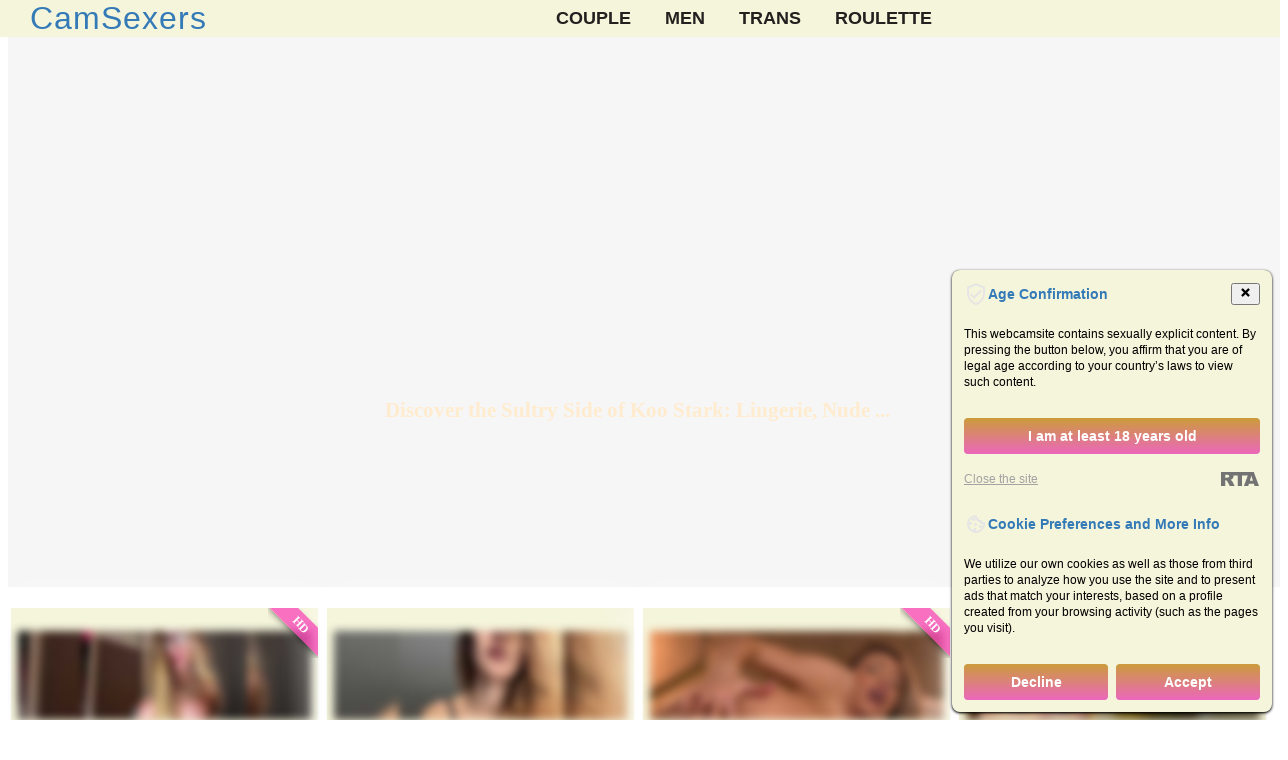

--- FILE ---
content_type: text/html; charset=utf-8
request_url: https://camsexers.com/actresses/discover-the-sultry-side-of-koo-stark-lingerie-nude-shots-and-steamy-secrets.html
body_size: 19175
content:
<!DOCTYPE html>
<html class="no-js" lang="en-US">
<head>
<meta http-equiv="X-Ua-Compatible" content="IE=edge,chrome=1" />
<meta http-equiv="Content-Type" content="text/html; charset=utf-8" />
<meta name=viewport content="width=device-width" />
<meta name="viewport" content="width=device-width, initial-scale=1">
<title>Discover the Sultry Side of Koo Stark: Lingerie, Nude Shots, and Steamy Secrets &#127909;</title>
<meta name="keywords" content="Koo Stark in lingerie, Koo Stark naked, Koo Stark no underwear, Koo Stark boobs, Koo Stark naked breasts, Koo Stark pantyhose, Koo Stark no panties" />
<meta name="description" content="Experience the seductive and alluring side of actress Koo Stark as she poses for lingerie, nude shots, and more. From tantalizing images of Koo Stark in pantyhose or showcasing her naked breasts, to the allure of Koo Stark without underwear, explore the steamy secrets that this captivating actress has to offer. Revel in the stunning beauty of Koo Stark as she bares it all for the camera, leaving little to the imagination. Discover a side of Koo Stark youve never seen before and indulge your deepest desires with her irresistible charm. Get ready to be mesmerized by Koo Starks sultry side that knows no bounds." />
<meta name="copyright" content="CamSexers" />
<link rel="canonical" href="https://camsexers.com/actresses/discover-the-sultry-side-of-koo-stark-lingerie-nude-shots-and-steamy-secrets.html" />
<meta property="og:url" content="https://camsexers.com/actresses/discover-the-sultry-side-of-koo-stark-lingerie-nude-shots-and-steamy-secrets.html" />
<meta property="og:image" content="https://camsexers.com/img/adult-cams.jpg" />
<meta name="robots" content="index, follow" />
<meta name="title" content="Discover the Sultry Side of Koo Stark: Lingerie, Nude Shots, and Steamy Secrets" />
<meta name="Rating" content="RTA-5042-1996-1400-1577-RTA" />
<meta name="Rating" content="mature" />
<meta name="author" content="ivas O." />
<meta name="google-site-verification" content="wUpnaF1lftDc0h2lMsnLaO1MZ5uD-FD5oA2aE7j9ytY" />
<meta name="format-detection" content="telephone=no" />
<style>html, body{overflow-x:hidden;width:100%;}
ol, ul{list-style:none;padding:0;}
a:hover{color:#f8981d; text-decoration:none;}
a:active{color:#fff; text-decoration:none;}
mark{color:#f8981d; background-color:transparent;}
mark{padding:0} .menu{position:fixed;top:0;left:0;width:100%;z-index:1;overflow:hidden;-webkit-transition:height 0.3s;-moz-transition:height 0.3s;transition:height 0.3s;} .menu .menu-inner{max-width:100%;z-index:2;margin:0 auto;padding:0 1.875em;display:flex;justify-content:center;align-items:center;background:beige url(/assets/pattern_yellow.jpg);}
@media(min-width:992){.menu_ln,
.menu nav{width:33.999%;}} .menu_ln{font-family:"Roboto Condensed",Helvetica,Arial,sans-serif;letter-spacing:1px;margin:0;float:left;} .menu_ln:not(.button) a{color:#232323;font-weight:800;}
a:focus{outline:inherit;} .menu nav{margin:0 auto;} .menu nav a{color:#24201f;text-transform:uppercase;font-family:"Roboto Condensed",Helvetica,Arial,sans-serif;margin:0 0 0 30px;font-size:1.1em;font-weight:600;box-shadow:none;} .menu nav a:focus,
.menu nav a:hover{color:#666;padding-bottom:5px;border-bottom:2px solid#303030;box-shadow:none;outline:inherit;} .menu_ln,
.menu nav a{-webkit-transition:all 0.3s;-moz-transition:all 0.3s;transition:all 0.3s;} .menu.menu-shrink{height:60px;background-color:rgba(255, 255, 255, 0.9);border-bottom:1px solid #ddd;z-index:99;} .menu_ln.button{text-align:right;} .menu.menu-shrink h1,
.menu.menu-shrink nav a{line-height:60px;} .menu.menu-shrink h1{font-size:2em;} .tp-caption.rev-btn a{color:#fff;}
@media screen and (max-width:55em){
.menu .menu-inner{width:100%;} .menu_ln,.menu nav{display:block;margin:0 auto;text-align:center;float:none;}  .menu nav a{margin:0 10px;} .menu.menu-shrink h1{font-size:2em;} .menu.menu-shrink nav a{font-size:.8em;} .menu nav a:hover{color:#666;padding-bottom:2px;border-bottom:1px solid#297FB8;}}
@media screen and (max-width:32.25em){.menu.menu-shrink h1{display:none;}} .menu_ln.button{font-size:15px;} .menu_ln.button a{border-radius:40px;padding:10px 25px;color:#fff;background-color:#03A9F4;letter-spacing:0;} .padding-tb50{padding:50px 0;} .padding-tb70{padding:70px 0;} .padding-b100{padding-bottom:100px;} .white{color:#fff !important;} .margin-t30{margin-top:30px;} .margin-t40{margin-top:40px;} .margin-t50{margin-top:50px;} .margin-b50{margin-bottom:50px;} .margin-b70{margin-bottom:70px;} .margin-tb120{margin :120px 0 50px;} .margin-tb100{margin :100px 0;} .piko-title9 {text-align:center;} .piko-title9  h2, .piko-title9  h1, .piko-title9  h3{margin-bottom:15px;font-size:27px;font-weight:700;} .piko-title9 hr{border-top:1px solid #d4d4d4;position:relative;max-width:235px;margin:0 auto;} .piko-title9 hr:after{position:absolute;left:30%;right:30%;top:-1px;border-top:2px solid #f8981d;content:'';} .piko-title9 p{padding :10px 0;} .piko-title9 h3 mark{color:#f8981d;background-color:transparent;} .piko-divider7{float:left;width:100%;margin:60px 0;border-bottom:1px dashed #e2e2e2;} .piko-divider7.two{border-bottom:1px dashed;border-color:#e8e8e8 !important;} .macbook{margin-bottom:25px;position:relative;} .macbook > a{display:block;margin:0px auto;position:relative;text-align:center;max-width:415px;} .macbook .frame{left:53px;overflow:hidden;position:absolute;top:14px;width:310px;height:200px;} .macbook .frame img{transition:all 3s ease-in-out 0s;} .macbook img{display:block;margin:0px auto;border:0px none;height:auto;max-width:100%;vertical-align:middle;} .macbook.effect a:hover .frame img{transform:translateY(-70%);} .no-mp{padding:0;margin:0;} .no-p{padding:0px;} .no-m{margin:0px;} .features{width:100%;padding:0px;margin:0px;} .features li{padding:0px 0px 15px;margin:0px;font-size:16px;color:#242424;} .features li i{color:#f8981d;padding-right:10px;position:relative;top:3px;} .theme-feature{margin-bottom:100px;} .theme-feature.text-left .icon{float:left;margin-right:20px;} .theme-feature .icon{color:#000;font-size:35px;} .theme-feature:hover .icon{color:#f8981d;} .theme-feature h4{line-height:40px;margin-bottom:20px;font-size:20px;}.mobile-slide-features .owl-controls{bottom:-40px;left:0;position:absolute;text-align:center;width:100%;} .owl-carousel .owl-dots .owl-dot{width:10px;height:10px;border:2px solid #959595;display:inline-block;opacity:0.3;filter:alpha(opacity=20);margin:0 5px;} .owl-carousel .owl-dots .owl-dot.active{background-color:#24201f;} .theme-plugins{display:inline-block;margin:50px 0;text-align:center;width:100%;} .bg-gray{background-color:#f3f3f3;} .back-top{display:inline-block;height:40px;width:40px;line-height:35px;text-align:center;position:fixed;bottom:40px;right:10px;box-shadow:0 0 10px rgba(0, 0, 0, 0.05);overflow:hidden;z-index:10000;white-space:nowrap;background:#03A9F4;color:#fff !important;font-size:25px;font-weight:900;visibility:hidden;opacity:0;-webkit-transition:opacity .3s 0s, visibility 0s .3s;-moz-transition:opacity .3s 0s, visibility 0s .3s;transition:opacity .3s 0s, visibility 0s .3s;} .back-top.top-is-visible, .back-top.top-fade-out, .back-top:hover{-webkit-transition:opacity .3s 0s, visibility 0s 0s;-moz-transition:opacity .3s 0s, visibility 0s 0s;transition:opacity .3s 0s, visibility 0s 0s;} .back-top.top-is-visible{visibility:visible;opacity:1;} .back-top.top-fade-out{opacity:.8;} .back-top:hover{background-color:#3ca8b9;opacity:1;}
footer{clear:both;background:beige url(/assets/pattern_yellow.jpg);color:#999;text-align:center;border-top:1px dotted #eee;}
@media (max-width:991px){.btn-m5.gray{color:#ccc;padding:8px 10px !important;background-color:#fff;font-weight:normal;} .margin-t50{margin-top:0;} .margin-t50 .col-md-5.text-center{margin-bottom:50px;}}
@media (max-width:479px){.macbook .frame{width:225px;height:145px;} .mobile-slide-features{padding:90px 25px 150px;} .envato-button{display:none;}}.rev_slider_wrapper{position:relative;z-index:0;} .rev_slider{position:relative;overflow:visible;}.tp-overflow-hidden { overflow:hidden;}.tp-simpleresponsive img, .rev_slider img{max-width:none !important;-moz-transition:none;-webkit-transition:none;-o-transition:none;transition:none;margin:0px;padding:0px;border-width:0px;border:none;}.rev_slider .no-slides-text{font-weight:bold;text-align:center;padding-top:80px;}.rev_slider >ul, .rev_slider_wrapper >ul, .tp-revslider-mainul >li, .rev_slider >ul >li, .rev_slider >ul >li:before, .tp-revslider-mainul >li:before, .tp-simpleresponsive >ul, .tp-simpleresponsive >ul >li, .tp-simpleresponsive >ul >li:before, .tp-revslider-mainul >li, .tp-simpleresponsive >ul >li{list-style:none !important;position:absolute;margin:0px !important;padding:0px !important;overflow-x:visible;overflow-y:visible;list-style-type:none !important;background-image:none;background-position:0px 0px;text-indent:0em;top:0px;left:0px;} .tp-revslider-mainul >li, .rev_slider >ul >li, .rev_slider >ul >li:before, .tp-revslider-mainul >li:before, .tp-simpleresponsive >ul >li, .tp-simpleresponsive >ul >li:before, .tp-revslider-mainul >li, .tp-simpleresponsive >ul >li{visibility:hidden;}.menu_all{display: grid; place-items: center; min-height: 10vh;}.text img{padding:5px;margin:5px;background:#fff;border:1px beige solid;max-width:100%;}.text h1{background-color:#ffd5d5;padding:1em;}
.model_mnu ul:hover{opacity:1;}.model_mnu ul{display:block;background:linear-gradient(180deg,#919b9c,#d4dcde);cursor:pointer;z-index:100;top:0;border:2px solid #ffffff;padding:10px;box-shadow:1px 0 2px #888;opacity:0.5;animation:anim 3s;animation-duration:8s;width:98%;}.model_mnu ul{list-style:none;}.model_mnu ul li{background-color:#10091f;overflow:hidden;margin-left:3px;}.model_mnu ul li:hover{background-color:#009b27;}.model_mnu ul li a{color:#fff;display:block;padding:4px 20px 3px 20px;min-width:56px;border:solid 1px #ffffff;}.model_mnu ul li a.active{background-color:#F2F2F2;color:#898989;border:1px solid #ccc;cursor:not-allowed;}.models .models_wrap{width:98%;margin:0 auto;}.models .models_yop{background-color:#e7f9d6;}.models .modl_title{font-weight:500;padding:30px;text-align:right;display:block;font-size:24px;color:#478722; text-shadow:0px 1px 0px #e9f9d6, 0px 2px 0px #f6f6ef, 0px 4px 2px #d2d2d2;}.models .models_item{border:1px solid #ccc;max-width:160px;margin-bottom:25px;float:left;margin-left:15px;}.models .models_item img{width:100%;max-height:120px;}.models .models_item .models_item_bot{font-weight:bold;}.models .models_item .models_item_bot a{text-transform:uppercase;letter-spacing:0.05em;font-size:12px;display:block;margin:5px;}.models .models_item .models_item_bot span{text-transform:none;padding-left:5px;}.bot_but{margin:20px 0;text-align: center;}.bot_but a{display:inline-block;background-color:#d43f3a;margin: 30px 0;color:#fff;width:50%;text-align:center;padding:6px 0 12px;font-weight:400;line-height:1.42857;border-radius:4px;}.vid img{width:98%;margin:5% auto;top:0; left:0; bottom:0; right:0;transition:all 0.3s ease-in-out;-moz-transition:all 0.3s ease-in-out;-webkit-transition:all 0.3s ease-in-out;-o-transition:all 0.3s ease-in-out;}.vid img:hover{border-radius:3px;}.bot_but a:hover{background-color:#d4586f;}.bot_but a:active,.bot_but a.active{background-color:red;}#loading-gif{width:300px;height:300px;margin:0 auto;box-shadow:none;text-align:center;display:none;}.maincontent{width:90%;margin-left:auto;margin-right:auto;padding-top:15px;}#model_chatbox iframe{width:100%;}.clear{display:block !important;clear:both !important;float:none !important;}.trans_block{height:25px;text-transform:uppercase;letter-spacing:0.1em;padding-left:10px;height:25px;}.text{max-width:1360px;margin:0 auto;background-color:#fef0e3;padding:2%;clear:both;}.text p{text-indent:15px;}.text ul{counter-reset:myCounter;list-style:square outside;padding:5px;margin:10px;}div.br{clear:both; height:0; overflow:hidden;}.logo{padding:0;float:left;}.lang{background:url(/assets/eye.png) 0px no-repeat;height:11px;position:absolute;z-index:1;right:10px;bottom:5px;padding:0 20px;color:#7b7781;}.live{background:url(/assets/online.png) 0px no-repeat;width:32px;height:28px;position:absolute;left:15px;top:-1px;z-index:1;}.rd-icon{height:50px;width:50px;overflow:hidden;position: absolute;right:0;text-align:right;top:0;z-index:1;}.rd-icon span{background: rgba(248,65,181,.74);color:#fff;-webkit-transform: rotate(-45deg);box-shadow:0 3px 10px -5px #000;display:block;font-size:12px;font-weight:700;line-height:20px;position:absolute;text-align:center;text-transform:uppercase;top:7px;right:-23px;transform:rotate(45deg);width:80px;}.vibrator{background: url(/assets/vibrator.png) 0px no-repeat;width:28px;height:28px;position:absolute;z-index:1;right:10px;bottom:25px;}
@media only screen and (min-width:530px){.models_cams{width:calc(100%/2 - 20px);}}
@media only screen and (max-width:480px){.md{width:95%;}.models_cams{width:100%;}}
@media only screen and (min-width:768px){.menu_item{float:right;}.model_mnu ul li{float:left;}.model_mnu ul{position:fixed;}.up_chat{padding-top:60px;}.models_cams{width:calc(100%/4 - 20px);}.footer-imag{display: flex;justify-content: center;align-items: center;}}
@media only screen and (min-width:1024px){.models_cams{width:calc(100%/4 - 20px);}.menu_ln{font-size:2em;}.news_mod_central {flex: 1 1 calc(20% - 20px);}}
@media (min-width:1020px) and (max-width:1200px){.model_mnu ul li a{padding:5px 3px 2px 5px;}}
.models_cams{border:1px solid #fff;float:left;font-weight:700;margin:0 5px 10px 2px;padding:8px 0 0 7px;position:relative;-web-border-radius:2px;border-radius:2px; background:beige url(/assets/pattern_yellow.jpg);box-shadow:0 2px 50px #fff;}.models_cams:hover{background-color:#fef0e3;z-index:1;-webkit-transform: scale(1.1);-ms-transform: scale(1.1);transform: scale(1.1);}.editable-page:after{padding-left:2px;}
.menu_item{background-color:#fef0e3;overflow:hidden;margin:5px;padding:10px;text-transform:uppercase;letter-spacing:0.1em;border:1px solid #c7cbcc;}
h2,h3{border-bottom:1px solid #1167aa;margin:30px 9px 9px 9px; color: #1167aa;} h2:after,h3:after{content: " ";display: block;background-color: #1167aa;margin-top: 3px;width: 99px;height: 3px;text-indent: -999px;}
a{color:#337ab7;text-decoration:none;}.b_graund{background:#0e0607;padding:10px;}.m_menu{padding:30px;}.f_title{color:blanchedalmond;padding-bottom:100px;}.footer-fone{background: url(/assets/secure.png) no-repeat center bottom 9px;height:80px;}
.articles {display: flex; flex-wrap: wrap;justify-content: space-between;gap: 20px;}
.news_mod_central {box-shadow: 0 2px 8px rgba(0, 0, 0, 0.1);padding: 15px;border-radius: 8px;background-color: #fff;transition: transform 0.3s;}
.news_mod_central:hover {transform: scale(1.05);}
.news_list_central {font-weight: bold;text-decoration: none;color: #333;}
.wrap {max-width:980px;margin:28px auto;padding:28px;background-color:#ffefe3;border:1px solid #c7cbcc;} .logo {width:76px;height:76px;border-radius:18px;background:linear-gradient(135deg,var(--accent-2),var(--card));box-shadow:var(--shadow);display:flex;align-items:center;justify-content:center;font-weight:700;color:#544f4a;font-size:14px;text-align:center;} .logo small {font-weight:600;color:#6a6059;font-size:11px;} p.lead {margin:6px 0 0 0;color:var(--muted);font-size:13px;} .grid {display:grid;grid-template-columns:repeat(auto-fit,minmax(260px,1fr));gap:16px;margin-top:22px;} .card {background:beige url(/assets/pattern_yellow.jpg);border-radius:var(--radius);padding:16px;box-shadow:var(--shadow);display:flex;gap:12px;align-items:flex-start;transition:transform .18s ease,box-shadow .18s ease;border:1px solid rgba(100,95,90,0.04);} .card:hover {transform:translateY(-6px);box-shadow:0 18px 36px rgba(20,20,20,0.06);} .favicon {width:56px;height:56px;flex:0 0 56px;border-radius:12px;display:flex;align-items:center;justify-content:center;background:var(--accent-2);box-shadow:0 6px 14px rgba(30,30,30,0.04) inset;overflow:hidden;} .meta {flex:1;} a.site {text-decoration:none;color:#141414;font-weight:600;font-size:95%;} .desc {margin-top:8px;color:var(--muted);font-size:85%;line-height:1.35;} .tag {margin-top:10px;font-size:80%;color:#666;background:linear-gradient(90deg,rgba(215,207,196,0.12),rgba(215,207,196,0.06));padding:6px 8px;border-radius:10px;display:inline-block;} @media (max-width:520px){.wrap{padding:14px;margin:20px auto;}.logo{width:60px;height:60px;border-radius:12px;}}</style>
<link rel="icon" type="image/png" sizes="16x16" href="/favicon.ico">
<link rel="alternate" type="application/rss+xml" title="RSS" href="//feeds.feedburner.com/Сamsexers" />
<script src="//ajax.googleapis.com/ajax/libs/jquery/1.11.3/jquery.min.js"></script>
</head>
<body itemscope itemtype="http://schema.org/Article">
<meta itemprop="author" content="CamSexers" />
<!--[if lt IE 8]>
<p class="browserupgrade">You are using an <strong>outdated</strong> browser. Please <a rel="nofollow" href="//browsehappy.com/">upgrade your browser</a> to improve your experience.</p>
<![endif]-->
<div class="menu">
<div class="menu-inner">
<a class="menu_ln" href="/">CamSexers</a>
<nav><a href="/live-video-sex-chat.html">Couple</a>
<a href="/male-cams.html">Men</a>
<a href="/categories/transsexuals.html">Trans</a>
<a href="/pornoroulette.html">Roulette</a></nav>
</div>
</div>
<section class="margin-t150">
</section>
<div class="no_slider">
<div id="rev_slider_18_1_wrapper" class="rev_slider_wrapper fullwidthbanner-container" data-alias="" style="margin:0px auto;background-color:transparent;padding:0px;margin-top:0px;margin-bottom:0px;">
<!-- START REVOLUTION SLIDER 5.2.6 fullwidth mode -->
<div id="rev_slider_18_1" class="rev_slider fullwidthabanner" style="display:none;" data-version="5.2.6">
<ul><!-- SLIDE  -->
<li data-index="rs-55" data-transition="fade" data-slotamount="default" data-hideafterloop="0" data-hideslideonmobile="off"  data-easein="default" data-easeout="default" data-masterspeed="300"  data-rotate="0"  data-saveperformance="off"  data-title="Slide" data-param1="" data-param2="" data-param3="" data-param4="" data-param5="" data-param6="" data-param7="" data-param8="" data-param9="" data-param10="" data-description="">
<!-- MAIN IMAGE -->
<img src="/assets/banner.jpg" style='background-color:#f6f6f6' alt=""  data-bgposition="center center" data-bgfit="cover" data-bgrepeat="no-repeat" data-bgparallax="off" class="rev-slidebg" data-no-retina>
<!-- LAYERS -->
<!-- LAYER NR. 1 -->
<div class="tp-caption   tp-resizeme"
 id="slide-55-layer-1"
data-x="['center','center','center','center']" data-hoffset="['0','0','-17','-8']"
data-y="['middle','middle','middle','middle']" data-voffset="['-100','-111','-174','-184']"
data-fontsize="['30','30','30','25']"
data-width="none"
data-height="none"
data-whitespace="nowrap"
data-transform_idle="o:1;"
data-transform_in="opacity:0;s:300;e:Power2.easeInOut;"
data-transform_out="opacity:0;s:300;"
data-start="500"
data-splitin="none"
data-splitout="none"
data-responsive_offset="on"
style="z-index: 5; margin-bottom: 30px; white-space: nowrap; font-size: 30px; line-height: 1px; font-weight: 500; color: rgba(0, 0, 0, .8);"></div>
<!-- LAYER NR. 2 -->
<div class="tp-caption Fashion-BigDisplay   tp-resizeme"
 id="slide-55-layer-2"
data-x="['center','center','center','center']" data-hoffset="['0','0','27','10']"
data-y="['middle','middle','middle','middle']" data-voffset="['-10','-32','-17','-55']"
data-fontsize="['60','35','60','40']"
data-lineheight="['60','60','60','45']"
data-width="['none','none','650','458']"
data-height="['none','none','192','148']"
data-whitespace="['nowrap','nowrap','normal','normal']"
data-transform_idle="o:1;"
data-transform_in="opacity:0;s:300;e:Power2.easeInOut;"
data-transform_out="opacity:0;s:300;"
data-start="500"
data-splitin="none"
data-splitout="none"
data-responsive_offset="on"
style="z-index: 6; white-space: nowrap; text-align: center"></div>
<!-- LAYER NR. 3 -->
<div class="tp-caption   tp-resizeme"
 id="slide-55-layer-3"
 data-x="['center','center','center','center']" data-hoffset="['-4','-4','-4','4']"
 data-y="['middle','middle','middle','middle']" data-voffset="['211','211','211','149']"
data-width="none"
data-height="none"
data-whitespace="nowrap"
data-transform_idle="o:1;"
data-transform_in="opacity:0;s:300;e:Power2.easeInOut;"
data-transform_out="opacity:0;s:300;"
data-start="500"
data-responsive_offset="on"
style="z-index: 7;"><h1 class="f_title">Discover the Sultry Side of Koo Stark: Lingerie, Nude ...</h1><br /><img src="/assets/logos.png" alt="" width="638" height="56" data-ww="['638px','638px','638px','410.1428571428571']" data-hh="['56px','56px','56px','36']" data-no-retina> </div>
<!-- LAYER NR. 4 -->
<div class="tp-caption rev-btn "
id="slide-55-layer-5"
data-x="['center','center','center','center']" data-hoffset="['6','6','6','3']"
data-y="['middle','middle','middle','middle']" data-voffset="['110','110','110','54']"
data-width="none"
data-height="none"
data-whitespace="nowrap"
data-transform_idle="o:1;"
data-transform_hover="o:1;rX:0;rY:0;rZ:0;z:0;s:0;e:Linear.easeNone;"
data-style_hover="c:rgba(255, 255, 255, 1.00);bg:rgba(69, 191, 85, 0.60);"
data-transform_in="opacity:0;s:300;e:Power2.easeInOut;"
data-transform_out="opacity:0;s:300;"
data-start="500"
data-splitin="none"
data-splitout="none"
data-responsive_offset="on"
data-responsive="off">
</div>
<!-- LAYER NR. 6 -->
<div class="tp-caption   tp-resizeme rs-parallaxlevel-1"
id="slide-55-layer-8"
data-x="['left','left','left','left']" data-hoffset="['1450','1450','1450','1450']"
data-y="['top','top','top','top']" data-voffset="['521','521','521','521']"
data-width="none"
data-height="none"
data-whitespace="nowrap"
data-transform_idle="o:1;"
data-transform_in="opacity:0;s:300;e:Power2.easeInOut;"
data-transform_out="opacity:0;s:300;"
data-start="500"
data-responsive_offset="on"
style="z-index: 10;"><img src="/assets/iPad-mockup.png" alt="" width="500" height="375" data-ww="['500px','500px','500px','500px']" data-hh="['375px','375px','375px','375px']" data-no-retina> </div>
</li>
</ul>
</div></div></div>

<main>
<section class="container-fluid margin-b50" id="ourdemo">
<div class="row">

<ul class="menu_categories"><div class="models"><section class="md">
<div class="blmod">
<div class="dlock_md_test"><div class="vid">
<div id="md-listing"><div class="models_cams"><span class="live"></span> <div class="rd-icon"><span>HD</span></div><a href="/stream/Wild-Angel777.html" class="model-link" title="Go to chat with WILD-ANGEL777"><img src="//i.wlicdn.com/live/06e/3d0/379/xbig/77d930.jpg" alt="go to chat with WILD-ANGEL777" /><img src="/assets/overlay.png" alt="overlay" style="position:absolute;" /><div class="trans_block">WILD-ANGEL777 &#x1f3a6;</a><div class="vibrator"></div><span class="lang">4513</span></div></div><div class="models_cams"><span class="live"></span> <a href="/stream/-Lana-Chester-.html" class="model-link" title="Go to chat with -Lana-Chester-"><img src="//i.wlicdn.com/live/0b9/0e8/11b/xbig/96831f.jpg" alt="go to chat with -Lana-Chester-" /><img src="/assets/overlay.png" alt="overlay" style="position:absolute;" /><div class="trans_block">-Lana-Chester- &#x1f3a6;</a><span class="lang">3083</span></div></div><div class="models_cams"><span class="live"></span> <div class="rd-icon"><span>HD</span></div><a href="/stream/Girl-Pleasure.html" class="model-link" title="Go to chat with Cinnabon_ga"><img src="//i.wlicdn.com/live/04a/18d/1fc/xbig/0ccba8.jpg" alt="go to chat with Cinnabon_ga" /><img src="/assets/overlay.png" alt="overlay" style="position:absolute;" /><div class="trans_block">Cinnabon_ga &#x1f3a6;</a><div class="vibrator"></div><span class="lang">2748</span></div></div><div class="models_cams"><span class="live"></span> <a href="/stream/WhoreRobot.html" class="model-link" title="Go to chat with Nadin_star"><img src="//i.wlicdn.com/live/06d/231/362/xbig/84ec7f.jpg" alt="go to chat with Nadin_star" /><img src="/assets/overlay.png" alt="overlay" style="position:absolute;" /><div class="trans_block">Nadin_star &#x1f3a6;</a><div class="vibrator"></div><span class="lang">1590</span></div></div><div class="models_cams"><span class="live"></span> <a href="/stream/Vikusha.html" class="model-link" title="Go to chat with VICTORIA_"><img src="//i.wlicdn.com/live/0de/0d9/2f6/xbig/bcc151.jpg" alt="go to chat with VICTORIA_" /><img src="/assets/overlay.png" alt="overlay" style="position:absolute;" /><div class="trans_block">VICTORIA_ &#x1f3a6;</a><span class="lang">1475</span></div></div><div class="models_cams"><span class="live"></span> <a href="/stream/marsandvenera.html" class="model-link" title="Go to chat with minivinii"><img src="//i.wlicdn.com/live/06e/13d/393/xbig/0c2009.jpg" alt="go to chat with minivinii" /><img src="/assets/overlay.png" alt="overlay" style="position:absolute;" /><div class="trans_block">minivinii &#x1f3a6;</a><div class="vibrator"></div><span class="lang">1241</span></div></div><div class="models_cams"><span class="live"></span> <div class="rd-icon"><span>HD</span></div><a href="/stream/Opskira.html" class="model-link" title="Go to chat with Oops_kiraa"><img src="//i.wlicdn.com/live/0bf/07b/1ac/xbig/5ebb7c.jpg" alt="go to chat with Oops_kiraa" /><img src="/assets/overlay.png" alt="overlay" style="position:absolute;" /><div class="trans_block">Oops_kiraa &#x1f3a6;</a><div class="vibrator"></div><span class="lang">1180</span></div></div><div class="models_cams"><span class="live"></span> <div class="rd-icon"><span>HD</span></div><a href="/stream/Taanni.html" class="model-link" title="Go to chat with Taanni"><img src="//i.wlicdn.com/live/05e/25d/36e/xbig/436627.jpg" alt="go to chat with Taanni" /><img src="/assets/overlay.png" alt="overlay" style="position:absolute;" /><div class="trans_block">Taanni &#x1f3a6;</a><span class="lang">1178</span></div></div><div class="models_cams"><span class="live"></span> <a href="/stream/PinkFoxya.html" class="model-link" title="Go to chat with PinkFoxya"><img src="//i.wlicdn.com/live/0d6/0a8/29b/xbig/93174b.jpg" alt="go to chat with PinkFoxya" /><img src="/assets/overlay.png" alt="overlay" style="position:absolute;" /><div class="trans_block">PinkFoxya &#x1f3a6;</a><span class="lang">1149</span></div></div><div class="models_cams"><span class="live"></span> <div class="rd-icon"><span>HD</span></div><a href="/stream/Likachkaa.html" class="model-link" title="Go to chat with LiiBaby"><img src="//i.wlicdn.com/live/06b/082/2b9/xbig/c80532.jpg" alt="go to chat with LiiBaby" /><img src="/assets/overlay.png" alt="overlay" style="position:absolute;" /><div class="trans_block">LiiBaby &#x1f3a6;</a><div class="vibrator"></div><span class="lang">1070</span></div></div><div class="models_cams"><span class="live"></span> <a href="/stream/Buzzyd.html" class="model-link" title="Go to chat with Buzzyd"><img src="//i.wlicdn.com/live/0da/359/2e0/xbig/b16efd.jpg" alt="go to chat with Buzzyd" /><img src="/assets/overlay.png" alt="overlay" style="position:absolute;" /><div class="trans_block">Buzzyd &#x1f3a6;</a><span class="lang">859</span></div></div><div class="models_cams"><span class="live"></span> <div class="rd-icon"><span>HD</span></div><a href="/stream/LallyRose.html" class="model-link" title="Go to chat with LallyRose"><img src="//i.wlicdn.com/live/0cc/2e0/3c2/xbig/73a819.jpg" alt="go to chat with LallyRose" /><img src="/assets/overlay.png" alt="overlay" style="position:absolute;" /><div class="trans_block">LallyRose &#x1f3a6;</a><div class="vibrator"></div><span class="lang">770</span></div></div><div class="models_cams"><span class="live"></span> <div class="rd-icon"><span>HD</span></div><a href="/stream/Vero19nika.html" class="model-link" title="Go to chat with MagicMelody"><img src="//i.wlicdn.com/live/046/05b/1e4/xbig/f5d7c0.jpg" alt="go to chat with MagicMelody" /><img src="/assets/overlay.png" alt="overlay" style="position:absolute;" /><div class="trans_block">MagicMelody &#x1f3a6;</a><div class="vibrator"></div><span class="lang">684</span></div></div><div class="models_cams"><span class="live"></span> <a href="/stream/DIVORA.html" class="model-link" title="Go to chat with DIVORA"><img src="//i.wlicdn.com/live/097/0ca/224/xbig/ead4a0.jpg" alt="go to chat with DIVORA" /><img src="/assets/overlay.png" alt="overlay" style="position:absolute;" /><div class="trans_block">DIVORA &#x1f3a6;</a><span class="lang">667</span></div></div><div class="models_cams"><span class="live"></span> <a href="/stream/jskchwkdbcn.html" class="model-link" title="Go to chat with _sakura_"><img src="//i.wlicdn.com/live/0c8/0f8/0f9/xbig/18bb0e.jpg" alt="go to chat with _sakura_" /><img src="/assets/overlay.png" alt="overlay" style="position:absolute;" /><div class="trans_block">_sakura_ &#x1f3a6;</a><div class="vibrator"></div><span class="lang">664</span></div></div><div class="models_cams"><span class="live"></span> <a href="/stream/Kotofeyka1.html" class="model-link" title="Go to chat with Stiflers_mom"><img src="//i.wlicdn.com/live/0d9/235/374/xbig/717241.jpg" alt="go to chat with Stiflers_mom" /><img src="/assets/overlay.png" alt="overlay" style="position:absolute;" /><div class="trans_block">Stiflers_mom &#x1f3a6;</a><span class="lang">661</span></div></div><div class="models_cams"><span class="live"></span> <a href="/stream/Virniks.html" class="model-link" title="Go to chat with Virniks"><img src="//i.wlicdn.com/live/0e1/0be/19b/xbig/632cb6.jpg" alt="go to chat with Virniks" /><img src="/assets/overlay.png" alt="overlay" style="position:absolute;" /><div class="trans_block">Virniks &#x1f3a6;</a><div class="vibrator"></div><span class="lang">647</span></div></div><div class="models_cams"><span class="live"></span> <a href="/stream/Chelsi16.html" class="model-link" title="Go to chat with VCHELSIV"><img src="//i.wlicdn.com/live/0c9/1dc/099/xbig/b0c32e.jpg" alt="go to chat with VCHELSIV" /><img src="/assets/overlay.png" alt="overlay" style="position:absolute;" /><div class="trans_block">VCHELSIV &#x1f3a6;</a><span class="lang">640</span></div></div><div class="models_cams"><span class="live"></span> <a href="/stream/ZHENATIKI.html" class="model-link" title="Go to chat with ZHENATIKI"><img src="//i.wlicdn.com/live/0e2/3c9/259/xbig/dd18ac.jpg" alt="go to chat with ZHENATIKI" /><img src="/assets/overlay.png" alt="overlay" style="position:absolute;" /><div class="trans_block">ZHENATIKI &#x1f3a6;</a><span class="lang">622</span></div></div><div class="models_cams"><span class="live"></span> <a href="/stream/xXx-Passion-xXx.html" class="model-link" title="Go to chat with fruittella"><img src="//i.wlicdn.com/live/0c9/06d/3b7/xbig/dccfc5.jpg" alt="go to chat with fruittella" /><img src="/assets/overlay.png" alt="overlay" style="position:absolute;" /><div class="trans_block">fruittella &#x1f3a6;</a><span class="lang">588</span></div></div></div></div>
<div class="bot_but"><script>document.write('<'+'img src="/assets/loading.gif" alt="loading" title="&#x1f553; LOADING..." id="loading-gif" />');</script>
<a href="javascript:void(0);" id="more-md"><span></span>&#x27a1; Show Next &#x2b05;<span></span></a>
</div></div>
</section>
</div></div></ul>
</section>
<section>
<div class="mobile-bg-wrap">
<div class="piko-title9 margin-b50 wow fadeIn  text-left" >
<h4>CuntsSexPorn Webcam Network</h4>
<hr />
<p>Compare the Best Premium Webcam Sites or watch <a href="//vibragame.org/en/chatroulette/" target="_blank">Porn Chatroulette</a> & Join a <a href="//gladcam.com/" target="_blank">Live Video Chat Room</a> Right Now!<br />And for those who like to watch Candid Photos of Celebrities, we have prepared separate sections:<br /><a href="/actresses/">Catalog of Beautiful Actresses</a>, <a href="/famous-actresses/">Depraved Actresses</a>, <a href="/fashion-models/">Photo albums of Beauties</a>, <a href="/sportswomen/">Dirty Sports Girls</a> and <a href="/xxx-movies/">XXX Porn Actresses</a>! Enjoy for free!</p>
</div>
<div class="articles"><div class="news_mod_central"><a href="/articles/how-to-capture-a-girl-s-attention-on-a-cam-site.html" itemprop="discussionUrl" class="news_list_central">HOW TO CAPTURE A GIRL'S ATTENTION ON A CAM SITE: SECRETS YOU MUST KNOW</a><p>Engaging with someone online, especially on a cam site, can be challenging. Here are some expert tips to help you capture a girl's attention and keep her intrigued.</p></div>
<div class="news_mod_central"><a href="/articles/finding-the-right-woman-for-serious-relationships.html" itemprop="discussionUrl" class="news_list_central">FINDING THE RIGHT WOMAN FOR SERIOUS RELATIONSHIPS IN THE DIGITAL AGE</a><p>In an era dominated by digital interactions, searching for a serious relationship may seem daunting. Luckily, adult chats and cam sites provide unique opportunities to connect with potential partners who share your goals and values.</p></div>
<div class="news_mod_central"><a href="/articles/turn-your-webcam-date-into-a-fun-and-memorable.html" itemprop="discussionUrl" class="news_list_central">TURN YOUR WEBCAM DATE INTO A FUN AND MEMORABLE EXPERIENCE</a><p>Are you ready to take your webcam date to the next level? Adding fun filters and effects can turn an ordinary video call into a unique and memorable experience. Here’s how to get started.</p></div>
<div class="news_mod_central"><a href="/articles/how-to-make-a-lasting-impression-on-your-webcam.html" itemprop="discussionUrl" class="news_list_central">HOW TO MAKE A LASTING IMPRESSION ON YOUR WEBCAM DATE</a><p>Dressing for a webcam date may seem simple, but the right outfit can help set the stage for a more meaningful and memorable connection. Here’s how to make sure you impress your cam date, even through the screen.</p></div>
<div class="news_mod_central"><a href="/articles/setting-the-mood-for-an-unforgettable-cam.html" itemprop="discussionUrl" class="news_list_central">SETTING THE MOOD FOR AN UNFORGETTABLE CAM EXPERIENCE</a><p>Creating the perfect atmosphere in an adult chat can significantly enhance user experience. Dive into our expert tips and tricks to ensure your cam sessions are both captivating and memorable.</p></div></div>
<div class="text"><div class="piko-title9 margin-t50 margin-b50 text-left">
<hr /><div class="brcrumb"><ul class="brc"><div xmlns:v="http://rdf.data-vocabulary.org/#" class="breadcrumbs">
<span typeof="v:Breadcrumb"><a href="/" rel="v:url" property="v:title">CamSexers</a></span> » <span typeof="v:Breadcrumb"><a href="/actresses/" rel="v:url" property="v:title">Catalog of Beautiful Actresses</a></span> » <b typeof="v:Breadcrumb">Discover the Sultry Side of Koo Stark: Lingerie, Nude Shots, and Steamy Secrets</b>
</div></ul></div>
</div>
<div itemprop="articleBody">
<h1>Discover the Sultry Side of Koo Stark: Lingerie, Nude Shots, and Steamy Secrets</h1><p>Koo Stark's Stunning Unscripted Shots is a fascinating exploration of the artistry of Koo Stark's unique style of photography. <u> With her stunning unscripted shots</u>, Koo Stark captures the charisma and natural beauty of her subjects, creating authentic and captivating images that resonate with viewers. Unlike posed photographs, Koo's candids reveal the true essence of her subjects, bringing their personalities to life in her photographs.</p><p style="text-align:center;"><img itemprop="primaryImageOfPage" src="/celebrities/koo-stark-in-lingerie-54.jpg"  alt="Koo Stark in lingerie 54"  title="Koo Stark in lingerie 54" /></p><p>Embracing natural beauty is at the heart of Koo's photography, with her belief that unscripted shots are the most powerful and impactful. Koo's artistry lies in her ability to capture spontaneous and unguarded moments that embody the essence of her subjects.</p><p style="text-align:center;"><img src="/celebrities/koo-stark-boobs.jpg"  alt="Koo Stark boobs"  title="Koo Stark boobs" /></p><p>Koo's impact on modern photography is significant, with her candid shots changing the way photographers approach their work. Koo Stark in lingerie and Koo Stark naked are just a few examples of her fearless approach to capturing the human form in all its beauty and vulnerability. These controversial images have challenged traditional notions of beauty and empowered women to embrace their natural bodies. <u> Candid Charisma</u>: Koo Stark's Stunning Unscripted Shots is a must-read for anyone interested in the art of photography and the power of authenticity in creating stunning images.</p><p style="text-align:center;"><img src="/celebrities/koo-stark-naked-breasts.jpg"  alt="Koo Stark naked breasts"  title="Koo Stark naked breasts" /></p><h2 style="text-align:center;">Stunning Unscripted Photographs</h2><p style="text-align:center;"><img src="/celebrities/koo-stark-in-lingerie.jpg"  alt="Koo Stark in lingerie"  title="Koo Stark in lingerie" /></p><p>Are the hallmark of Koo Stark's work behind the camera. As an actress and filmmaker with an eye for detail, Stark has captured some of the most breathtaking candid shots of her subjects. Her use of natural light along with her ability to put her subjects at ease results in images that speak volumes about their individual personalities. Stark's work is a testament to the power of candid shots that showcase people in their natural state, unencumbered by posed expressions or artificial lighting. Her photographic journey has been shaped by her personal experiences including her iconic "no underwear" scandal. <em> Despite this controversy</em>, her work behind the camera reflects a deep respect for authenticity. Stark's unscripted shots speak to a larger conversation about embracing and celebrating natural beauty, and she continues to inspire modern photographers with her unique and unparalleled style.</p><p style="text-align:center;"><img src="/celebrities/koo-stark-no-panties.jpg"  alt="Koo Stark no panties"  title="Koo Stark no panties" /></p><h3 style="text-align:center;">The Charisma of Koo Stark</h3><p>Stark, an actress and filmmaker, exudes a unique charm that is captured brilliantly in her photography. Her ability to capture candid moments showcasing raw and natural emotions is truly remarkable. Without adhering to the constraints of a script, she is able to portray the essence of her subjects in a way that feels authentically alive. Koo Stark's charisma shines through in her photographs, which are imbued with a sense of warmth and relatability. Despite being known for her controversial romantic history, including her brief relationship with Prince Andrew, Koo Stark proves that her talent as a photographer is what truly stands out. Her ability to capture beauty in the unscripted and the real is what sets her work apart and has undoubtedly left a lasting impact on modern photography. Its important to note the her work as a photographer is completely separated from her personal life and relationship history regarding Koo Stark boobs, and should not be conflated with such matters.</p><p style="text-align:center;"><img src="/celebrities/koo-stark-in-lingerie-50.jpg"  alt="Koo Stark in lingerie 50"  title="Koo Stark in lingerie 50" /></p><h3 style="text-align:center;">Candid Shots Vs. Posed</h3><p>Vs. Posed:<strong> Koo Stark's stunning unscripted</strong> photographs stand out from traditional posed photography. Her ability to capture natural beauty in candid moments is a testament to her artistry. Posed photography often relies on meticulous planning and preparation, whereas candid shots present a unique spontaneity that is difficult to replicate. Stark's work showcases the richness and depth of candid photography, emphasizing the beauty of authenticity. This approach allows her to capture a subject's true essence, without the contrived poses and artificial settings of traditional photoshoots. By embracing the natural beauty of her subjects, Stark's work stands out among the flashy and overproduced shots often seen in modern photography. Her unique style and appreciation for the human form is showcased in both her celebrity work and personal projects, attracting attention for her talent and creativity rather than her controversial personal life, including her history and Koo Stark naked breasts photos.</p><p style="text-align:center;"><img src="/celebrities/koo-stark-naked-54.jpg"  alt="Koo Stark naked 54"  title="Koo Stark naked 54" /></p><h3 style="text-align:center;">Embracing Natural Beauty</h3><p>Is a prominent theme in Koo Stark's stunning unscripted photographs. Her shots capture the raw and authentic essence of her subjects, showcasing their true selves without any artificial manipulation. Koo Stark's style allows for imperfections and flaws to shine through, which only adds to the natural beauty of the subjects. Koo Stark's ability to portray her subjects in their most natural form is a reflection of her charismatic personality and her belief in embracing individuality. As an actress herself, she understands the importance of self-expression and the beauty in being different. Koo Stark's pantyhose scandal brought attention to her personal life and revealed her resilient and confident personality. <em> This confidence is evident in her photography</em>, where she fearlessly captures the unguarded moments of those in front of her lens. Her approach to photography has had a significant impact on modern photography, inspiring new generations to embrace candid shots and celebrate natural beauty.</p><p style="text-align:center;"><img src="/celebrities/koo-stark-no-underwear.jpg"  alt="Koo Stark no underwear"  title="Koo Stark no underwear" /></p><h3 style="text-align:center;">The Artistry of Spontaneity</h3><p style="text-align:center;"><img src="/celebrities/koo-stark-naked.jpg"  alt="Koo Stark naked"  title="Koo Stark naked" /></p><p>Is a hallmark of Koo Stark's photography, and is a key factor in the impact she has had on modern photography. With her stunning unscripted shots, Stark captures natural beauty in a way that feels raw and authentic. Her ability to capture the moment without staging or posing her subjects is a rare talent, and sets her photography apart from others in the field. This skill also reflects her personal ethos of authenticity and embracing imperfection. As an actress who has faced controversial moments like the Koo Stark no panties scandal, Stark knows all too well the challenges of being in the public eye. Her photography offers a glimpse of the world through her eyes, and her artistry of spontaneity is a powerful representation of her unique point of view. Stark's stunning images seem to effortlessly capture the essence of her subjects, conveying emotion and story in a way that is both timeless and unique.</p><p style="text-align:center;"><img src="/celebrities/koo-stark-no-panties-84.jpg"  alt="Koo Stark no panties 84"  title="Koo Stark no panties 84" /></p><h2 style="text-align:center;">Impact on Modern Photography</h2><p style="text-align:center;"><img src="/celebrities/koo-stark-pantyhose.jpg"  alt="Koo Stark pantyhose"  title="Koo Stark pantyhose" /></p><p>The impact of Koo Stark's stunning unscripted shots on modern photography cannot be understated. By embracing natural beauty and the artistry of spontaneity, Stark has revolutionized the way photographers approach their craft. Candid shots, as opposed to posed ones, have taken on a new level of importance in the industry, thanks to her influence. More and more, photographers are seeking to capture the raw emotion and authenticity that defines Stark's work. <em> Additionally</em>, the way in which she fearlessly portrayed herself in her famous Koo Stark naked series has helped to shift societal attitudes towards nudity and body image. <u> Through her captivating photographs</u>, Stark has left an indelible mark on the world of photography that will continue to be felt for years to come.</p><p style="text-align:center;"><img src="/celebrities/koo-stark-naked-breasts-10.jpg"  alt="Koo Stark naked breasts 10"  title="Koo Stark naked breasts 10" /></p><p style="text-align:center;"><img src="/celebrities/koo-stark-pantyhose-99.jpg"><br /><img src="/celebrities/koo-stark-naked-breasts-93.jpg"><br /><img src="/celebrities/koo-stark-in-lingerie-17.jpg"><br /><img src="/celebrities/koo-stark-naked-29.jpg"><br /><img src="/celebrities/koo-stark-no-panties-16.jpg"><br /><img src="/celebrities/koo-stark-no-panties-46.jpg"><br /><img src="/celebrities/koo-stark-in-lingerie-66.jpg"><br /><img src="/celebrities/koo-stark-no-panties-60.jpg"><br /><img src="/celebrities/koo-stark-boobs-21.jpg"><br /></p>
</div></div>
</div>

<div class="menu_all"><div class="m_menu"><li class="menu_item"><a href="/new-streams.html">New streams</a></li>
<li class="menu_item"><a href="/blonde-girls.html">Hot Blondes</a></li>
<li class="menu_item"><a href="/hot-brunettes-girls.html">Hot Brunettes</a></li>
<li class="menu_item"><a href="/red-haired-girls.html">Redhead Girls</a></li>
<li class="menu_item"><a href="/naked-asians-girls.html">Asian Girls</a></li>
<li class="menu_item"><a href="/categories/latina.html">Latina Broadcasts</a></li>
<li class="menu_item"><a href="/black-ebony-webcam.html">Ebony Girls</a></li> <li class="menu_item"><a href="/best-pornstar.html">Movie Actresses</a></li>
<li class="menu_item"><a href="/categories/shaved-pussy.html">Shaved Pussy</a></li>
<li class="menu_item"><a href="/hairy-pussy.html">Hairy Pussy</a></li>
<li class="menu_item"><a href="/categories/small-tits.html">Small Breasts</a></li>
<li class="menu_item"><a href="/huge-tits.html">Huge Tits</a></li>
<li class="menu_item"><a href="/medium-tits.html">Medium Tits</a></li>
<li class="menu_item"><a href="/muscle-body.html">Athletic body</a></li>
<li class="menu_item"><a href="/big-booty-webcam.html">Big Booty</a></li>
<li class="menu_item"><a href="/categories/toys.html">Intimate Toys</a></li>
<li class="menu_item"><a href="/webcam-squirt.html">Squirt Cams</a></li>
<li class="menu_item"><a href="/adult-sex-video-chat.html">Adult Chat (Anal)</a></li>
<li class="menu_item"><a href="/lesbian-porn.html">Lesbian Cams</a></li>
<li class="menu_item"><a href="/live-naked-women.html">Live Naked Women</a></li>
<li class="menu_item"><a href="/categories/teens.html">Young 18+</a></li>
<li class="menu_item"><a href="/categories/housewives.html">Housewives Broadcasts</a></li>
<li class="menu_item"><a href="/granny-online.html">Old Womans</a></li>
<li class="menu_item"><a href="/college-girls-in-webcams.html">Hot Students</a></li>
<li class="menu_item"><a href="/cams-with-curvy.html">Curvy Women</a></li>
<li class="menu_item"><a href="/foot-streeming.html">Foot-Fetish</a></li>
<li class="menu_item"><a href="/categories/pregnant.html">Pregnant Streams</a></li>
<li class="menu_item"><a href="/categories/bdsm.html">Live Bondaze</a></li>
<li class="menu_item"><a href="/categories/smoking.html">Smoking Women</a></li></div></div>

</section>
<hr />
<div class="wrap">
      <div class="logo">TOP-5<br /><small>Adult</small></div>
      <div>
        <h1>TOP-5 Adult Video Sites</h1>
        <p class="lead">A short stylish overview — quick one-line descriptions with neat favicons. For adults 18+ only.</p>
      </div>

    <section class="grid">
      <!-- Card 1 -->
      <article class="card">
        <div class="favicon" aria-hidden="true">
          <img src="data:image/svg+xml;utf8,<svg xmlns='http://www.w3.org/2000/svg' width='64' height='64'><rect rx='12' width='100%25' height='100%25' fill='%23e9e6e2'/><text x='50%25' y='54%25' font-family='Arial,sans-serif' font-size='20' text-anchor='middle' fill='%23454848'>HR</text></svg>" alt="favicon hotrealporn">
        </div>
        <div class="meta">
          <a class="site" href="https://hotrealporn.com" target="_blank" rel="noopener noreferrer"><span class="domain">HotRealPorn.com</span></a>
          <div class="desc">An adult video portal offering explicit content for mature audiences only.</div>
          <div class="tag">Video • Entertainment</div>
        </div>
      </article>

      <!-- Card 2 -->
      <article class="card">
        <div class="favicon" aria-hidden="true">
          <img src="data:image/svg+xml;utf8,<svg xmlns='http://www.w3.org/2000/svg' width='64' height='64'><rect rx='12' width='100%25' height='100%25' fill='%23f0ebe4'/><text x='50%25' y='54%25' font-family='Arial,sans-serif' font-size='18' text-anchor='middle' fill='%234e4640'>PD</text></svg>" alt="favicon pansexualdating">
        </div>
        <div class="meta">
          <a class="site" href="https://pansexualdating.org" target="_blank" rel="noopener noreferrer"><span class="domain">PanSexualDating.org</span></a>
          <div class="desc">A platform for adult users interested in pansexual dating connections.</div>
          <div class="tag">Social • Adult</div>
        </div>
      </article>

      <!-- Card 3 -->
      <article class="card">
        <div class="favicon" aria-hidden="true">
          <img src="data:image/svg+xml;utf8,<svg xmlns='http://www.w3.org/2000/svg' width='64' height='64'><rect rx='12' width='100%25' height='100%25' fill='%23efe9e1'/><text x='50%25' y='54%25' font-family='Arial,sans-serif' font-size='18' text-anchor='middle' fill='%234a423b'>PS</text></svg>" alt="favicon pornsexies">
        </div>
        <div class="meta">
          <a class="site" href="https://pornsexies.com" target="_blank" rel="noopener noreferrer"><span class="domain">PornSexies.com</span></a>
          <div class="desc">Adult video hosting site designed for explicit content viewing.</div>
          <div class="tag">Hosting • Video</div>
        </div>
      </article>

      <!-- Card 4 -->
      <article class="card">
        <div class="favicon" aria-hidden="true">
          <img src="data:image/svg+xml;utf8,<svg xmlns='http://www.w3.org/2000/svg' width='64' height='64'><rect rx='12' width='100%25' height='100%25' fill='%23efe8e0'/><text x='50%25' y='54%25' font-family='Arial,sans-serif' font-size='16' text-anchor='middle' fill='%23463f39'>SW</text></svg>" alt="favicon sexwithbhabhi">
        </div>
        <div class="meta">
          <a class="site" href="https://sexwithbhabhi.com" target="_blank" rel="noopener noreferrer"><span class="domain">SexWithBhabhi.com</span></a>
          <div class="desc">A site providing adult-oriented videos, strictly for 18+ users.</div>
          <div class="tag">Regional • Video</div>
        </div>
      </article>

      <!-- Card 5 -->
      <article class="card">
        <div class="favicon" aria-hidden="true">
          <img src="data:image/svg+xml;utf8,<svg xmlns='http://www.w3.org/2000/svg' width='64' height='64'><rect rx='12' width='100%25' height='100%25' fill='%23f5f1ec'/><text x='50%25' y='54%25' font-family='Arial,sans-serif' font-size='18' text-anchor='middle' fill='%23494242'>PT</text></svg>" alt="favicon pornotopvideo">
        </div>
        <div class="meta">
          <a class="site" href="https://pornotopvideo.com" target="_blank" rel="noopener noreferrer"><span class="domain">PornoTopVideo.com</span></a>
          <div class="desc">Adult catalog and video portal for explicit materials, 18+ only.</div>
          <div class="tag">Catalog • Video</div>
        </div>
      </article>
    </section>
</div></div>
<footer>
<div class="footer-imag"><img src="/assets/images/hustler.png" alt="hustler" style="float:left;padding:10px;"> <img src="/assets/images/playboy.png" alt="playboy" style="float:left;padding:10px;"> <img src="/assets/images/penthouse.png" alt="penthouse" style="padding:10px;"></div>
<div class="footer-link"><a href="//www.safelabeling.org/" rel="nofollow" target="_blank">SafeLabeling Compliant Website</a> <a href="//www.rtalabel.org/" rel="nofollow" target="_blank">RTA Label</a> <a href="//www.asacp.org/" rel="nofollow" target="_blank">ASACP Approved Member</a>
    </div>
<div class="footer-fone"></div>
<p class="b_graund">Disclaimer: cumsexers.com has a zero-tolerance policy against ch*ld pornography.
<br />All galleries and links are provided by 3rd parties. We have no control over the content of these pages.
<br />We take no responsibility for the content on any website which we link to, please use your own discretion while surfing links.</p>
<p class="b_graund">© 2012-2026, CamSexers is rated with RTA label. Parents, you can easily block access to this site. <br />Our pages (everything that you see hosted on CAMSEXERS.COM) contain absolutely no spyware/adware/trojan/etc. There are no fees for viewing streams of models of camgirl on this site, registration is also free.<!-- hit.ua --><noindex>
<script language="javascript" type="text/javascript">
Cd=document;Cr="&"+Math.random();Cp="&s=1";
Cd.cookie="b=b";if(Cd.cookie)Cp+="&c=1";
Cp+="&t="+(new Date()).getTimezoneOffset();
if(self!=top)Cp+="&f=1";
</script>
<script language="javascript1.1" type="text/javascript">
if(navigator.javaEnabled())Cp+="&j=1";
</script>
<script language="javascript1.2" type="text/javascript">
if(typeof(screen)!='undefined')Cp+="&w="+screen.width+"&h="+
screen.height+"&d="+(screen.colorDepth?screen.colorDepth:screen.pixelDepth);
</script>
<script language="javascript" type="text/javascript">
Cd.write("<"+"im"+"g src='//c.hit"+".ua/hit?i=5"+"995"+"5&g=0&x=2"+Cp+Cr+
"&r="+escape(Cd.referrer)+"&u="+escape(window.location.href)+
"' border='0' wi"+"dth='1' he"+"ight='1'/>");
</script></noindex>
<!-- / hit.ua --></noindex></p>
</footer>
</main>
<noindex><a rel="nofollow" href="index.html#0" class="back-top" style="z-index:10">&#x2191;</a></noindex>
<script>window.jQuery || document.write('<script src="/assets/plugin/jquery/jquery-1.11.3.min.js"><\/script>')</script>
<script type="text/javascript" src="/js/jquery.themepunch.tools.min.js"></script>
<script type="text/javascript" src="/js/jquery.themepunch.revolution.min.js"></script>
<script type="text/javascript">
var tpj=jQuery;
var revapi18;
tpj(document).ready(function() {
if(tpj("#rev_slider_18_1").revolution == undefined){
revslider_showDoubleJqueryError("#rev_slider_18_1");
}else{
revapi18 = tpj("#rev_slider_18_1").show().revolution({
sliderType:"standard",
sliderLayout:"fullwidth",
dottedOverlay:"none",
delay:9000,
navigation: {
onHoverStop:"off",
},
responsiveLevels:[1240,1024,778,480],
visibilityLevels:[1240,1024,778,480],
gridwidth:[1920,1024,778,480],
gridheight:[868,668,560,620],
lazyType:"none",
parallax: {
type:"mouse",
origo:"enterpoint",
speed:400,
levels:[5,10,15,20,25,30,35,40,45,46,47,48,49,50,51,55],
type:"mouse",
disable_onmobile:"on"
},
shadow:0,
spinner:"spinner0",
stopLoop:"off",
stopAfterLoops:-1,
stopAtSlide:-1,
shuffle:"off",
autoHeight:"off",
disableProgressBar:"on",
hideThumbsOnMobile:"off",
hideSliderAtLimit:0,
hideCaptionAtLimit:0,
hideAllCaptionAtLilmit:0,
debugMode:false,
fallbacks: {
simplifyAll:"off",
nextSlideOnWindowFocus:"off",
disableFocusListener:false,
}
});
}
});
</script>
<script src="/assets/js/cam_models.min.js?x1"></script>
<!-- Global site tag (gtag.js) - Google Analytics -->
<script async src="https://www.googletagmanager.com/gtag/js?id=UA-167901178-1"></script>
<script>
  window.dataLayer = window.dataLayer || [];
  function gtag(){dataLayer.push(arguments);}
  gtag('js', new Date());
  gtag('config', 'UA-167901178-1');
</script>

<aside class="x1">

<div class="x2" id="yes18Notice"><header class="x3"><svg xmlns="http://www.w3.org/2000/svg" viewBox="0 0 24 24" width="1em" height="1em" class="size-6"><path fill="currentColor" d="M21 11c0 5.55-3.84 10.74-9 12-5.16-1.26-9-6.45-9-12V5l9-4 9 4v6m-9 10c3.75-1 7-5.46 7-9.78V6.3l-7-3.12L5 6.3v4.92C5 15.54 8.25 20 12 21m-2-4-4-4 1.41-1.41L10 14.17l6.59-6.59L18 9"></path></svg><span>Age Confirmation</span><div class="grow"></div><button class="close_block_18"><svg width="1em" height="1em" viewBox="0 0 24 24"><path fill="currentColor" d="M20 6.91 17.09 4 12 9.09 6.91 4 4 6.91 9.09 12 4 17.09 6.91 20 12 14.91 17.09 20 20 17.09 14.91 12 20 6.91Z"></path></svg></button></header><div class="h-2"></div><main class="text-xs"><p>This webcamsite contains sexually explicit content. By pressing the button below, you affirm that you are of legal age according to your country’s laws to view such content.</p><div class="h-4"></div><button class="x5 yes-18">I am at least 18 years old</button><div class="h-4"></div><div class="x6"><a rel="nofollow" title="Google" class="underline" href="https://www.google.com">Close the site</a><a title="RTA" target="_blank" rel="nofollow noopener noreferrer" href="https://www.rtalabel.org/"><svg width="41" height="18" class="x7"><path fill="currentColor" d="M6.311 7.637H8.19c1.069 0 2.01-.36 2.01-1.386 0-1.351-1.009-1.403-2.002-1.403H6.31v2.79zm27.615 3.034L32.39 5.65l-1.526 5.022h3.062zM2 16V2h32.777L40 16h-4.492l-.682-2.307h-4.89L29.262 16h-4.386l3.93-10.52h-5.75V16h-4.292V5.48h-4.247c.07.832-.05 1.703-.474 2.433-.591 1.01-1.6 1.667-2.722 1.92.947.174 1.817 1.2 2.266 2.117L15.664 16h-4.85L8.52 11.729c-.417-.788-.866-1.4-1.83-1.4h-.38V16H2z"></path></svg></a></div></main></div>

<div class="y1" id="cookieNotice"><header class="x3"><svg xmlns="http://www.w3.org/2000/svg" viewBox="0 0 24 24" width="1em" height="1em" class="size-6"><path fill="currentColor" d="M20.87 10.5C20.6 10 20 10 20 10h-2V9c0-1-1-1-1-1h-2V7c0-1-1-1-1-1h-1V4c0-1-1-1-1-1a9 9 0 1 0 9 9c0-.5-.04-1-.13-1.5m-9.55 8.46c.68-.14 1.18-.74 1.18-1.46 0-.83-.67-1.5-1.5-1.5a1.498 1.498 0 0 0-.84 2.74c-2.62-.7-4.66-2.93-5.07-5.62C5 12.61 5 12.11 5 11.62c.07.77.71 1.38 1.5 1.38.83 0 1.5-.67 1.5-1.5S7.33 10 6.5 10c-.68 0-1.25.46-1.43 1.08C5.47 8 7.91 5.5 11 5.07V6.5c0 .83.67 1.5 1.5 1.5h.5v.5c0 .83.67 1.5 1.5 1.5H16v.5c0 .83.67 1.5 1.5 1.5H19c0 4.08-3.5 7.36-7.68 6.96M9.5 9C8.67 9 8 8.33 8 7.5S8.67 6 9.5 6s1.5.67 1.5 1.5S10.33 9 9.5 9m3.5 3.5c0 .83-.67 1.5-1.5 1.5s-1.5-.67-1.5-1.5.67-1.5 1.5-1.5 1.5.67 1.5 1.5m5 2c0 .83-.67 1.5-1.5 1.5s-1.5-.67-1.5-1.5.67-1.5 1.5-1.5 1.5.67 1.5 1.5Z"></path></svg> Cookie Preferences and More Info</header><div class="h-2"></div><main class="text-xs"><p>We utilize our own cookies as well as those from third parties to analyze how you use the site and to present ads that match your interests, based on a profile created from your browsing activity (such as the pages you visit).</p><div class="h-4"></div>
<div class="y2"><!-- <button class="y3">Configure</button> --><button class="y4 reject_cookie">Decline</button><button class="y4 accept_cookie">Accept</button></div></main></div>
</aside>

<style>
.blured_item{filter: blur(0.25rem);}
.x1{z-index:99999;}
.y1,.y2{--tw-text-opacity:1;--tw-shadow:0 0 #0000;--tw-shadow-colored:0 0 #0000}.x1,.y1,.y2{font-feature-settings:normal;font-variation-settings:normal;font-family:-apple-system,BlinkMacSystemFont,Segoe UI,Roboto,Oxygen,Ubuntu,Cantarell,Fira Sans,Droid Sans,Helvetica Neue,sans-serif}.size-6,.x7{vertical-align:middle}.y1{-webkit-text-size-adjust:100%;tab-size:4;-webkit-tap-highlight-color:transparent;--body-bg:var(--color-primary-850);--color-primary:hsl(291, 91%, 30.4%);--color-primary-50:hsl(291, 91%, 95%);--color-primary-100:hsl(291, 91%, 90%);--color-primary-200:hsl(291, 91%, 80%);--color-primary-300:hsl(291, 91%, 70%);--color-primary-400:hsl(291, 91%, 60%);--color-primary-500:hsl(291, 91%, 50%);--color-primary-600:hsl(291, 91%, 40%);--color-primary-700:hsl(291, 91%, 30%);--color-primary-800:hsl(291, 91%, 20%);--color-primary-850:hsl(291, 91%, 15%);--color-primary-900:hsl(291, 91%, 10%);--color-primary-950:hsl(291, 91%, 5%);line-height:inherit;--tw-shadow-color:#000;box-sizing:border-box;border:0 solid #e5e7eb;scrollbar-color:auto;scrollbar-width:auto;--tw-border-spacing-x:0;--tw-border-spacing-y:0;--tw-translate-x:0;--tw-translate-y:0;--tw-rotate:0;--tw-skew-x:0;--tw-skew-y:0;--tw-scale-x:1;--tw-scale-y:1;--tw-pan-x: ;--tw-pan-y: ;--tw-pinch-zoom: ;--tw-scroll-snap-strictness:proximity;--tw-gradient-from-position: ;--tw-gradient-via-position: ;--tw-gradient-to-position: ;--tw-ordinal: ;--tw-slashed-zero: ;--tw-numeric-figure: ;--tw-numeric-spacing: ;--tw-numeric-fraction: ;--tw-ring-inset: ;--tw-ring-offset-width:0px;--tw-ring-offset-color:#fff;--tw-ring-color:rgba(59,130,246,.5);--tw-ring-offset-shadow:0 0 #0000;--tw-ring-shadow:0 0 #0000;--tw-blur: ;--tw-brightness: ;--tw-contrast: ;--tw-grayscale: ;--tw-hue-rotate: ;--tw-invert: ;--tw-saturate: ;--tw-sepia: ;--tw-drop-shadow: ;--tw-backdrop-blur: ;--tw-backdrop-brightness: ;--tw-backdrop-contrast: ;--tw-backdrop-grayscale: ;--tw-backdrop-hue-rotate: ;--tw-backdrop-invert: ;--tw-backdrop-opacity: ;--tw-backdrop-saturate: ;--tw-backdrop-sepia: ;--tw-contain-size: ;--tw-contain-layout: ;--tw-contain-paint: ;--tw-contain-style: ;--tw-bg-opacity:1;background:beige url(/assets/pattern_yellow.jpg);padding:.75rem;color:rgb(163 163 163/var(--tw-text-opacity))}.y2,.y3{-webkit-text-size-adjust:100%;tab-size:4;-webkit-tap-highlight-color:transparent;--body-bg:var(--color-primary-850);--color-primary:hsl(291, 91%, 30.4%);--color-primary-50:hsl(291, 91%, 95%);--color-primary-100:hsl(291, 91%, 90%);--color-primary-200:hsl(291, 91%, 80%);--color-primary-300:hsl(291, 91%, 70%);--color-primary-400:hsl(291, 91%, 60%);--color-primary-500:hsl(291, 91%, 50%);--color-primary-600:hsl(291, 91%, 40%);--color-primary-700:hsl(291, 91%, 30%);--color-primary-800:hsl(291, 91%, 20%);--color-primary-850:hsl(291, 91%, 15%);--color-primary-900:hsl(291, 91%, 10%);--color-primary-950:hsl(291, 91%, 5%);--tw-shadow-color:#000;--tw-bg-opacity:1;box-sizing:border-box;border:0 solid #e5e7eb;scrollbar-color:auto;scrollbar-width:auto;--tw-border-spacing-x:0;--tw-border-spacing-y:0;--tw-translate-x:0;--tw-translate-y:0;--tw-rotate:0;--tw-skew-x:0;--tw-skew-y:0;--tw-scale-x:1;--tw-scale-y:1;--tw-pan-x: ;--tw-pan-y: ;--tw-pinch-zoom: ;--tw-scroll-snap-strictness:proximity;--tw-gradient-from-position: ;--tw-gradient-via-position: ;--tw-gradient-to-position: ;--tw-ordinal: ;--tw-slashed-zero: ;--tw-numeric-figure: ;--tw-numeric-spacing: ;--tw-numeric-fraction: ;--tw-ring-inset: ;--tw-ring-offset-width:0px;--tw-ring-offset-color:#fff;--tw-ring-color:rgba(59,130,246,.5);--tw-ring-offset-shadow:0 0 #0000;--tw-ring-shadow:0 0 #0000;--tw-blur: ;--tw-brightness: ;--tw-contrast: ;--tw-grayscale: ;--tw-hue-rotate: ;--tw-invert: ;--tw-saturate: ;--tw-sepia: ;--tw-drop-shadow: ;--tw-backdrop-blur: ;--tw-backdrop-brightness: ;--tw-backdrop-contrast: ;--tw-backdrop-grayscale: ;--tw-backdrop-hue-rotate: ;--tw-backdrop-invert: ;--tw-backdrop-opacity: ;--tw-backdrop-saturate: ;--tw-backdrop-sepia: ;--tw-contain-size: ;--tw-contain-layout: ;--tw-contain-paint: ;--tw-contain-style: }.y2{color:rgb(163 163 163/var(--tw-text-opacity));font-size:.75rem;line-height:1rem;display:grid;grid-template-columns:repeat(2,minmax(0,1fr));gap:.5rem}.y3,.y4{--tw-shadow:0 0 #0000;--tw-shadow-colored:0 0 #0000;font-family:inherit;font-feature-settings:inherit;font-variation-settings:inherit;background-color:transparent;display:inline-block;padding:.5rem 1.25rem;text-align:center;font-weight:700;--tw-text-opacity:1;font-size:.875rem;line-height:1.25rem}.y3{letter-spacing:inherit;margin:0;text-transform:none;-webkit-appearance:button;cursor:pointer;grid-column:span 2/span 2;border-radius:.25rem;background-image:linear-gradient(to bottom,var(--tw-gradient-stops));--tw-gradient-from:#a3a3a3 var(--tw-gradient-from-position);--tw-gradient-stops:var(--tw-gradient-from),var(--tw-gradient-to);--tw-gradient-to:#737373 var(--tw-gradient-to-position);color:rgb(23 23 23/var(--tw-text-opacity))}.x5,.y4{letter-spacing:inherit;margin:0;text-transform:none;-webkit-appearance:button;cursor:pointer;background-image:linear-gradient(to bottom,var(--tw-gradient-stops));--tw-gradient-from:#cc9c3b var(--tw-gradient-from-position);--tw-gradient-stops: var(--tw-gradient-from), var(--tw-gradient-to);--tw-gradient-to:#ec67bc var(--tw-gradient-to-position);}.x1,.y4{-webkit-text-size-adjust:100%;tab-size:4;-webkit-tap-highlight-color:transparent;--body-bg:var(--color-primary-850);--color-primary:hsl(291, 91%, 30.4%);--color-primary-50:hsl(291, 91%, 95%);--color-primary-100:hsl(291, 91%, 90%);--color-primary-200:hsl(291, 91%, 80%);--color-primary-300:hsl(291, 91%, 70%);--color-primary-400:hsl(291, 91%, 60%);--color-primary-500:hsl(291, 91%, 50%);--color-primary-600:hsl(291, 91%, 40%);--color-primary-700:hsl(291, 91%, 30%);--color-primary-800:hsl(291, 91%, 20%);--color-primary-850:hsl(291, 91%, 15%);--color-primary-900:hsl(291, 91%, 10%);--color-primary-950:hsl(291, 91%, 5%);box-sizing:border-box;border:0 solid #e5e7eb;scrollbar-color:auto;scrollbar-width:auto;--tw-border-spacing-x:0;--tw-border-spacing-y:0;--tw-translate-x:0;--tw-translate-y:0;--tw-rotate:0;--tw-skew-x:0;--tw-skew-y:0;--tw-scale-x:1;--tw-scale-y:1;--tw-pan-x: ;--tw-pan-y: ;--tw-pinch-zoom: ;--tw-scroll-snap-strictness:proximity;--tw-gradient-from-position: ;--tw-gradient-via-position: ;--tw-gradient-to-position: ;--tw-ordinal: ;--tw-slashed-zero: ;--tw-numeric-figure: ;--tw-numeric-spacing: ;--tw-numeric-fraction: ;--tw-ring-inset: ;--tw-ring-offset-width:0px;--tw-ring-offset-color:#fff;--tw-ring-color:rgba(59,130,246,.5);--tw-ring-offset-shadow:0 0 #0000;--tw-ring-shadow:0 0 #0000;--tw-blur: ;--tw-brightness: ;--tw-contrast: ;--tw-grayscale: ;--tw-hue-rotate: ;--tw-invert: ;--tw-saturate: ;--tw-sepia: ;--tw-drop-shadow: ;--tw-backdrop-blur: ;--tw-backdrop-brightness: ;--tw-backdrop-contrast: ;--tw-backdrop-grayscale: ;--tw-backdrop-hue-rotate: ;--tw-backdrop-invert: ;--tw-backdrop-opacity: ;--tw-backdrop-saturate: ;--tw-backdrop-sepia: ;--tw-contain-size: ;--tw-contain-layout: ;--tw-contain-paint: ;--tw-contain-style: ;--tw-bg-opacity:1;--tw-shadow-color:#000}.y4{border-radius:.25rem;color:rgb(255 255 255);}.x1,.x3{display:flex}.x1,.x2{line-height:inherit}.x1{color:#fff;position:fixed;bottom:.5rem;right:.5rem;max-height:calc(100% - 13px);max-width:20rem;flex-direction:column;gap:1px;overflow:auto;border-radius:.5rem;background-color:rgb(82 82 82/var(--tw-bg-opacity));--tw-shadow-colored:0 1px 3px 0 var(--tw-shadow-color),0 1px 2px -1px var(--tw-shadow-color);box-shadow:var(--tw-ring-offset-shadow,0 0 #0000),var(--tw-ring-shadow,0 0 #0000),var(--tw-shadow);--tw-shadow:var(--tw-shadow-colored)}.x3,.x6{gap:.5rem}.x2,.x3{-webkit-text-size-adjust:100%;tab-size:4;font-feature-settings:normal;font-variation-settings:normal;-webkit-tap-highlight-color:transparent;--body-bg:var(--color-primary-850);--color-primary:hsl(291, 91%, 30.4%);--color-primary-50:hsl(291, 91%, 95%);--color-primary-100:hsl(291, 91%, 90%);--color-primary-200:hsl(291, 91%, 80%);--color-primary-300:hsl(291, 91%, 70%);--color-primary-400:hsl(291, 91%, 60%);--color-primary-500:hsl(291, 91%, 50%);--color-primary-600:hsl(291, 91%, 40%);--color-primary-700:hsl(291, 91%, 30%);--color-primary-800:hsl(291, 91%, 20%);--color-primary-850:hsl(291, 91%, 15%);--color-primary-900:hsl(291, 91%, 10%);--color-primary-950:hsl(291, 91%, 5%);font-family:-apple-system,BlinkMacSystemFont,Segoe UI,Roboto,Oxygen,Ubuntu,Cantarell,Fira Sans,Droid Sans,Helvetica Neue,sans-serif;--tw-shadow-color:#000;--tw-bg-opacity:1;text-align:left;box-sizing:border-box;border:0 solid #e5e7eb;scrollbar-color:auto;scrollbar-width:auto;--tw-border-spacing-x:0;--tw-border-spacing-y:0;--tw-translate-x:0;--tw-translate-y:0;--tw-rotate:0;--tw-skew-x:0;--tw-skew-y:0;--tw-scale-x:1;--tw-scale-y:1;--tw-pan-x: ;--tw-pan-y: ;--tw-pinch-zoom: ;--tw-scroll-snap-strictness:proximity;--tw-gradient-from-position: ;--tw-gradient-via-position: ;--tw-gradient-to-position: ;--tw-ordinal: ;--tw-slashed-zero: ;--tw-numeric-figure: ;--tw-numeric-spacing: ;--tw-numeric-fraction: ;--tw-ring-inset: ;--tw-ring-offset-width:0px;--tw-ring-offset-color:#fff;--tw-ring-color:rgba(59,130,246,.5);--tw-ring-offset-shadow:0 0 #0000;--tw-ring-shadow:0 0 #0000;--tw-shadow:0 0 #0000;--tw-shadow-colored:0 0 #0000;--tw-blur: ;--tw-brightness: ;--tw-contrast: ;--tw-grayscale: ;--tw-hue-rotate: ;--tw-invert: ;--tw-saturate: ;--tw-sepia: ;--tw-drop-shadow: ;--tw-backdrop-blur: ;--tw-backdrop-brightness: ;--tw-backdrop-contrast: ;--tw-backdrop-grayscale: ;--tw-backdrop-hue-rotate: ;--tw-backdrop-invert: ;--tw-backdrop-opacity: ;--tw-backdrop-saturate: ;--tw-backdrop-sepia: ;--tw-contain-size: ;--tw-contain-layout: ;--tw-contain-paint: ;--tw-contain-style: ;--tw-text-opacity:1}.x2{background:beige url(/assets/pattern_yellow.jpg);padding:.75rem;color:rgb(163 163 163/var(--tw-text-opacity))}.x3{align-items:center;font-size:.875rem;line-height:1.25rem;font-weight:600;color:rgb(51 122 183);}.grow,.size-6{-webkit-text-size-adjust:100%;tab-size:4;-webkit-tap-highlight-color:transparent;--body-bg:var(--color-primary-850);--color-primary:hsl(291, 91%, 30.4%);--color-primary-50:hsl(291, 91%, 95%);--color-primary-100:hsl(291, 91%, 90%);--color-primary-200:hsl(291, 91%, 80%);--color-primary-300:hsl(291, 91%, 70%);--color-primary-400:hsl(291, 91%, 60%);--color-primary-500:hsl(291, 91%, 50%);--color-primary-600:hsl(291, 91%, 40%);--color-primary-700:hsl(291, 91%, 30%);--color-primary-800:hsl(291, 91%, 20%);--color-primary-850:hsl(291, 91%, 15%);--color-primary-900:hsl(291, 91%, 10%);--color-primary-950:hsl(291, 91%, 5%);font-family:-apple-system,BlinkMacSystemFont,Segoe UI,Roboto,Oxygen,Ubuntu,Cantarell,Fira Sans,Droid Sans,Helvetica Neue,sans-serif;--tw-shadow-color:#000;--tw-bg-opacity:1;text-align:left;font-size:.875rem;line-height:1.25rem;font-weight:600;--tw-text-opacity:1;font-feature-settings:normal;font-variation-settings:normal;box-sizing:border-box;border:0 solid #e5e7eb;scrollbar-color:auto;scrollbar-width:auto;--tw-border-spacing-x:0;--tw-border-spacing-y:0;--tw-translate-x:0;--tw-translate-y:0;--tw-rotate:0;--tw-skew-x:0;--tw-skew-y:0;--tw-scale-x:1;--tw-scale-y:1;--tw-pan-x: ;--tw-pan-y: ;--tw-pinch-zoom: ;--tw-scroll-snap-strictness:proximity;--tw-gradient-from-position: ;--tw-gradient-via-position: ;--tw-gradient-to-position: ;--tw-ordinal: ;--tw-slashed-zero: ;--tw-numeric-figure: ;--tw-numeric-spacing: ;--tw-numeric-fraction: ;--tw-ring-inset: ;--tw-ring-offset-width:0px;--tw-ring-offset-color:#fff;--tw-ring-color:rgba(59,130,246,.5);--tw-ring-offset-shadow:0 0 #0000;--tw-ring-shadow:0 0 #0000;--tw-shadow:0 0 #0000;--tw-shadow-colored:0 0 #0000;--tw-blur: ;--tw-brightness: ;--tw-contrast: ;--tw-grayscale: ;--tw-hue-rotate: ;--tw-invert: ;--tw-saturate: ;--tw-sepia: ;--tw-drop-shadow: ;--tw-backdrop-blur: ;--tw-backdrop-brightness: ;--tw-backdrop-contrast: ;--tw-backdrop-grayscale: ;--tw-backdrop-hue-rotate: ;--tw-backdrop-invert: ;--tw-backdrop-opacity: ;--tw-backdrop-saturate: ;--tw-backdrop-sepia: ;--tw-contain-size: ;--tw-contain-layout: ;--tw-contain-paint: ;--tw-contain-style: }.size-6{color:rgb(229 229 229/var(--tw-text-opacity));display:block;width:1.5rem;height:1.5rem}.grow{color:rgb(229 229 229/var(--tw-text-opacity));flex-grow:1}.h-2,.text-xs{-webkit-text-size-adjust:100%;tab-size:4;-webkit-tap-highlight-color:transparent;--body-bg:var(--color-primary-850);--color-primary:hsl(291, 91%, 30.4%);--color-primary-50:hsl(291, 91%, 95%);--color-primary-100:hsl(291, 91%, 90%);--color-primary-200:hsl(291, 91%, 80%);--color-primary-300:hsl(291, 91%, 70%);--color-primary-400:hsl(291, 91%, 60%);--color-primary-500:hsl(291, 91%, 50%);--color-primary-600:hsl(291, 91%, 40%);--color-primary-700:hsl(291, 91%, 30%);--color-primary-800:hsl(291, 91%, 20%);--color-primary-850:hsl(291, 91%, 15%);--color-primary-900:hsl(291, 91%, 10%);--color-primary-950:hsl(291, 91%, 5%);--tw-shadow-color:#000;--tw-bg-opacity:1;--tw-text-opacity:1}.h-2{font-feature-settings:normal;font-variation-settings:normal;line-height:inherit;font-family:-apple-system,BlinkMacSystemFont,Segoe UI,Roboto,Oxygen,Ubuntu,Cantarell,Fira Sans,Droid Sans,Helvetica Neue,sans-serif;text-align:left;color:rgb(163 163 163/var(--tw-text-opacity));box-sizing:border-box;border:0 solid #e5e7eb;scrollbar-color:auto;scrollbar-width:auto;--tw-border-spacing-x:0;--tw-border-spacing-y:0;--tw-translate-x:0;--tw-translate-y:0;--tw-rotate:0;--tw-skew-x:0;--tw-skew-y:0;--tw-scale-x:1;--tw-scale-y:1;--tw-pan-x: ;--tw-pan-y: ;--tw-pinch-zoom: ;--tw-scroll-snap-strictness:proximity;--tw-gradient-from-position: ;--tw-gradient-via-position: ;--tw-gradient-to-position: ;--tw-ordinal: ;--tw-slashed-zero: ;--tw-numeric-figure: ;--tw-numeric-spacing: ;--tw-numeric-fraction: ;--tw-ring-inset: ;--tw-ring-offset-width:0px;--tw-ring-offset-color:#fff;--tw-ring-color:rgba(59,130,246,.5);--tw-ring-offset-shadow:0 0 #0000;--tw-ring-shadow:0 0 #0000;--tw-shadow:0 0 #0000;--tw-shadow-colored:0 0 #0000;--tw-blur: ;--tw-brightness: ;--tw-contrast: ;--tw-grayscale: ;--tw-hue-rotate: ;--tw-invert: ;--tw-saturate: ;--tw-sepia: ;--tw-drop-shadow: ;--tw-backdrop-blur: ;--tw-backdrop-brightness: ;--tw-backdrop-contrast: ;--tw-backdrop-grayscale: ;--tw-backdrop-hue-rotate: ;--tw-backdrop-invert: ;--tw-backdrop-opacity: ;--tw-backdrop-saturate: ;--tw-backdrop-sepia: ;--tw-contain-size: ;--tw-contain-layout: ;--tw-contain-paint: ;--tw-contain-style: ;height:.5rem}.h-4,.text-xs{font-feature-settings:normal;font-variation-settings:normal;font-family:-apple-system,BlinkMacSystemFont,Segoe UI,Roboto,Oxygen,Ubuntu,Cantarell,Fira Sans,Droid Sans,Helvetica Neue,sans-serif;text-align:left;font-size:.75rem;line-height:1rem}.text-xs{color:rgb(0 0 0);box-sizing:border-box;border:0 solid #e5e7eb;scrollbar-color:auto;scrollbar-width:auto;--tw-border-spacing-x:0;--tw-border-spacing-y:0;--tw-translate-x:0;--tw-translate-y:0;--tw-rotate:0;--tw-skew-x:0;--tw-skew-y:0;--tw-scale-x:1;--tw-scale-y:1;--tw-pan-x: ;--tw-pan-y: ;--tw-pinch-zoom: ;--tw-scroll-snap-strictness:proximity;--tw-gradient-from-position: ;--tw-gradient-via-position: ;--tw-gradient-to-position: ;--tw-ordinal: ;--tw-slashed-zero: ;--tw-numeric-figure: ;--tw-numeric-spacing: ;--tw-numeric-fraction: ;--tw-ring-inset: ;--tw-ring-offset-width:0px;--tw-ring-offset-color:#fff;--tw-ring-color:rgba(59,130,246,.5);--tw-ring-offset-shadow:0 0 #0000;--tw-ring-shadow:0 0 #0000;--tw-shadow:0 0 #0000;--tw-shadow-colored:0 0 #0000;--tw-blur: ;--tw-brightness: ;--tw-contrast: ;--tw-grayscale: ;--tw-hue-rotate: ;--tw-invert: ;--tw-saturate: ;--tw-sepia: ;--tw-drop-shadow: ;--tw-backdrop-blur: ;--tw-backdrop-brightness: ;--tw-backdrop-contrast: ;--tw-backdrop-grayscale: ;--tw-backdrop-hue-rotate: ;--tw-backdrop-invert: ;--tw-backdrop-opacity: ;--tw-backdrop-saturate: ;--tw-backdrop-sepia: ;--tw-contain-size: ;--tw-contain-layout: ;--tw-contain-paint: ;--tw-contain-style: }.h-4,.x5{-webkit-text-size-adjust:100%;tab-size:4;-webkit-tap-highlight-color:transparent;--body-bg:var(--color-primary-850);--color-primary:hsl(291, 91%, 30.4%);--color-primary-50:hsl(291, 91%, 95%);--color-primary-100:hsl(291, 91%, 90%);--color-primary-200:hsl(291, 91%, 80%);--color-primary-300:hsl(291, 91%, 70%);--color-primary-400:hsl(291, 91%, 60%);--color-primary-500:hsl(291, 91%, 50%);--color-primary-600:hsl(291, 91%, 40%);--color-primary-700:hsl(291, 91%, 30%);--color-primary-800:hsl(291, 91%, 20%);--color-primary-850:hsl(291, 91%, 15%);--color-primary-900:hsl(291, 91%, 10%);--color-primary-950:hsl(291, 91%, 5%);--tw-shadow-color:#000;--tw-bg-opacity:1;box-sizing:border-box;border:0 solid #e5e7eb;scrollbar-color:auto;scrollbar-width:auto;--tw-border-spacing-x:0;--tw-border-spacing-y:0;--tw-translate-x:0;--tw-translate-y:0;--tw-rotate:0;--tw-skew-x:0;--tw-skew-y:0;--tw-scale-x:1;--tw-scale-y:1;--tw-pan-x: ;--tw-pan-y: ;--tw-pinch-zoom: ;--tw-scroll-snap-strictness:proximity;--tw-gradient-from-position: ;--tw-gradient-via-position: ;--tw-gradient-to-position: ;--tw-ordinal: ;--tw-slashed-zero: ;--tw-numeric-figure: ;--tw-numeric-spacing: ;--tw-numeric-fraction: ;--tw-ring-inset: ;--tw-ring-offset-width:0px;--tw-ring-offset-color:#fff;--tw-ring-color:rgba(59,130,246,.5);--tw-ring-offset-shadow:0 0 #0000;--tw-ring-shadow:0 0 #0000;--tw-shadow:0 0 #0000;--tw-shadow-colored:0 0 #0000;--tw-blur: ;--tw-brightness: ;--tw-contrast: ;--tw-grayscale: ;--tw-hue-rotate: ;--tw-invert: ;--tw-saturate: ;--tw-sepia: ;--tw-drop-shadow: ;--tw-backdrop-blur: ;--tw-backdrop-brightness: ;--tw-backdrop-contrast: ;--tw-backdrop-grayscale: ;--tw-backdrop-hue-rotate: ;--tw-backdrop-invert: ;--tw-backdrop-opacity: ;--tw-backdrop-saturate: ;--tw-backdrop-sepia: ;--tw-contain-size: ;--tw-contain-layout: ;--tw-contain-paint: ;--tw-contain-style: ;--tw-text-opacity:1}.h-4{color:rgb(163 163 163/var(--tw-text-opacity));height:1rem}.x5{font-family:inherit;font-feature-settings:inherit;font-variation-settings:inherit;background-color:transparent;display:inline-block;width:100%;min-width:200px;border-radius:.25rem;padding:.5rem 1.25rem;text-align:center;font-size:.875rem;line-height:1.25rem;font-weight:700;color: rgb(255 255 255);}.underline,.x6{--color-primary:hsl(291, 91%, 30.4%);--color-primary-50:hsl(291, 91%, 95%);--color-primary-100:hsl(291, 91%, 90%);--color-primary-200:hsl(291, 91%, 80%);--color-primary-300:hsl(291, 91%, 70%);--color-primary-400:hsl(291, 91%, 60%);--color-primary-500:hsl(291, 91%, 50%);--color-primary-600:hsl(291, 91%, 40%);--color-primary-700:hsl(291, 91%, 30%);--color-primary-800:hsl(291, 91%, 20%);--color-primary-850:hsl(291, 91%, 15%);--color-primary-900:hsl(291, 91%, 10%);--color-primary-950:hsl(291, 91%, 5%);-webkit-text-size-adjust:100%;tab-size:4;font-feature-settings:normal;font-variation-settings:normal;-webkit-tap-highlight-color:transparent;--body-bg:var(--color-primary-850);font-family:-apple-system,BlinkMacSystemFont,Segoe UI,Roboto,Oxygen,Ubuntu,Cantarell,Fira Sans,Droid Sans,Helvetica Neue,sans-serif;--tw-shadow-color:#000;--tw-bg-opacity:1;text-align:left;font-size:.75rem;line-height:1rem;box-sizing:border-box;border:0 solid #e5e7eb;scrollbar-color:auto;scrollbar-width:auto;--tw-border-spacing-x:0;--tw-border-spacing-y:0;--tw-translate-x:0;--tw-translate-y:0;--tw-rotate:0;--tw-skew-x:0;--tw-skew-y:0;--tw-scale-x:1;--tw-scale-y:1;--tw-pan-x: ;--tw-pan-y: ;--tw-pinch-zoom: ;--tw-scroll-snap-strictness:proximity;--tw-gradient-from-position: ;--tw-gradient-via-position: ;--tw-gradient-to-position: ;--tw-ordinal: ;--tw-slashed-zero: ;--tw-numeric-figure: ;--tw-numeric-spacing: ;--tw-numeric-fraction: ;--tw-ring-inset: ;--tw-ring-offset-width:0px;--tw-ring-offset-color:#fff;--tw-ring-color:rgba(59,130,246,.5);--tw-ring-offset-shadow:0 0 #0000;--tw-ring-shadow:0 0 #0000;--tw-shadow:0 0 #0000;--tw-shadow-colored:0 0 #0000;--tw-blur: ;--tw-brightness: ;--tw-contrast: ;--tw-grayscale: ;--tw-hue-rotate: ;--tw-invert: ;--tw-saturate: ;--tw-sepia: ;--tw-drop-shadow: ;--tw-backdrop-blur: ;--tw-backdrop-brightness: ;--tw-backdrop-contrast: ;--tw-backdrop-grayscale: ;--tw-backdrop-hue-rotate: ;--tw-backdrop-invert: ;--tw-backdrop-opacity: ;--tw-backdrop-saturate: ;--tw-backdrop-sepia: ;--tw-contain-size: ;--tw-contain-layout: ;--tw-contain-paint: ;--tw-contain-style: ;--tw-text-opacity:1}.x6{color:rgb(163 163 163/var(--tw-text-opacity));display:flex;align-items:center;justify-content:space-between}.underline{color:inherit;text-decoration:inherit;text-decoration-line:underline}.x7{-webkit-text-size-adjust:100%;tab-size:4;font-feature-settings:normal;font-variation-settings:normal;-webkit-tap-highlight-color:transparent;--body-bg:var(--color-primary-850);--color-primary:hsl(291, 91%, 30.4%);--color-primary-50:hsl(291, 91%, 95%);--color-primary-100:hsl(291, 91%, 90%);--color-primary-200:hsl(291, 91%, 80%);--color-primary-300:hsl(291, 91%, 70%);--color-primary-400:hsl(291, 91%, 60%);--color-primary-500:hsl(291, 91%, 50%);--color-primary-600:hsl(291, 91%, 40%);--color-primary-700:hsl(291, 91%, 30%);--color-primary-800:hsl(291, 91%, 20%);--color-primary-850:hsl(291, 91%, 15%);--color-primary-900:hsl(291, 91%, 10%);--color-primary-950:hsl(291, 91%, 5%);font-family:-apple-system,BlinkMacSystemFont,Segoe UI,Roboto,Oxygen,Ubuntu,Cantarell,Fira Sans,Droid Sans,Helvetica Neue,sans-serif;--tw-shadow-color:#000;--tw-bg-opacity:1;text-align:left;font-size:.75rem;line-height:1rem;width:41;height:18;box-sizing:border-box;border:0 solid #e5e7eb;scrollbar-color:auto;scrollbar-width:auto;--tw-border-spacing-x:0;--tw-border-spacing-y:0;--tw-translate-x:0;--tw-translate-y:0;--tw-rotate:0;--tw-skew-x:0;--tw-skew-y:0;--tw-scale-x:1;--tw-scale-y:1;--tw-pan-x: ;--tw-pan-y: ;--tw-pinch-zoom: ;--tw-scroll-snap-strictness:proximity;--tw-gradient-from-position: ;--tw-gradient-via-position: ;--tw-gradient-to-position: ;--tw-ordinal: ;--tw-slashed-zero: ;--tw-numeric-figure: ;--tw-numeric-spacing: ;--tw-numeric-fraction: ;--tw-ring-inset: ;--tw-ring-offset-width:0px;--tw-ring-offset-color:#fff;--tw-ring-color:rgba(59,130,246,.5);--tw-ring-offset-shadow:0 0 #0000;--tw-ring-shadow:0 0 #0000;--tw-shadow:0 0 #0000;--tw-shadow-colored:0 0 #0000;--tw-blur: ;--tw-brightness: ;--tw-contrast: ;--tw-grayscale: ;--tw-hue-rotate: ;--tw-invert: ;--tw-saturate: ;--tw-sepia: ;--tw-drop-shadow: ;--tw-backdrop-blur: ;--tw-backdrop-brightness: ;--tw-backdrop-contrast: ;--tw-backdrop-grayscale: ;--tw-backdrop-hue-rotate: ;--tw-backdrop-invert: ;--tw-backdrop-opacity: ;--tw-backdrop-saturate: ;--tw-backdrop-sepia: ;--tw-contain-size: ;--tw-contain-layout: ;--tw-contain-paint: ;--tw-contain-style: ;display:block;margin-left:auto;margin-right:auto;--tw-text-opacity:1;color:rgb(115 115 115/var(--tw-text-opacity))}
</style>

<script>
let _items_minors_consent='.model-link';


$(document).ready(function(){$(".close_block_18, .yes-18").click(function(){$(this).hasClass("yes-18")&&(deleteCookie("yes_18_consent"),setCookie("yes_18_consent",1,30),$(".blured_item").removeClass("blured_item")),$("#yes18Notice").remove()}),$(".reject_cookie, .accept_cookie").click(function(){$(this).hasClass("reject_cookie")?deleteAllCookies():$(this).hasClass("accept_cookie")&&(deleteCookie("user_cookie_consent"),setCookie("user_cookie_consent",1,30)),$("#cookieNotice").remove()})});let cookie_consent=getCookie("user_cookie_consent");""!=cookie_consent?document.getElementById("cookieNotice").style.display="none":document.getElementById("cookieNotice").style.display="block";let minors_consent=getCookie("yes_18_consent");function setCookie(e,o,t){let i=new Date;i.setTime(i.getTime()+864e5*t);let s="expires="+i.toUTCString();document.cookie=e+"="+o+";"+s+";path=/"}function deleteCookie(e){let o=new Date;o.setTime(o.getTime()+864e5);let t="expires="+o.toUTCString();document.cookie=e+"=;"+t+";path=/"}function getCookie(e){let o=e+"=",t=decodeURIComponent(document.cookie).split(";");for(let i=0;i<t.length;i++){let s=t[i];for(;" "==s.charAt(0);)s=s.substring(1);if(0==s.indexOf(o))return s.substring(o.length,s.length)}return""}function deleteAllCookies(){document.cookie.split(";").forEach(e=>{let o=e.indexOf("="),t=o>-1?e.substring(0,o):e;document.cookie=t+"=;expires=Thu, 01 Jan 1970 00:00:00 GMT"})}""!=minors_consent?document.getElementById("yes18Notice").style.display="none":(document.getElementById("yes18Notice").style.display="block",$(_items_minors_consent).addClass("blured_item"));

</script>
 <script defer src="https://static.cloudflareinsights.com/beacon.min.js/vcd15cbe7772f49c399c6a5babf22c1241717689176015" integrity="sha512-ZpsOmlRQV6y907TI0dKBHq9Md29nnaEIPlkf84rnaERnq6zvWvPUqr2ft8M1aS28oN72PdrCzSjY4U6VaAw1EQ==" data-cf-beacon='{"version":"2024.11.0","token":"33e7123182a04b5da22bf65501266974","r":1,"server_timing":{"name":{"cfCacheStatus":true,"cfEdge":true,"cfExtPri":true,"cfL4":true,"cfOrigin":true,"cfSpeedBrain":true},"location_startswith":null}}' crossorigin="anonymous"></script>
</body></html>